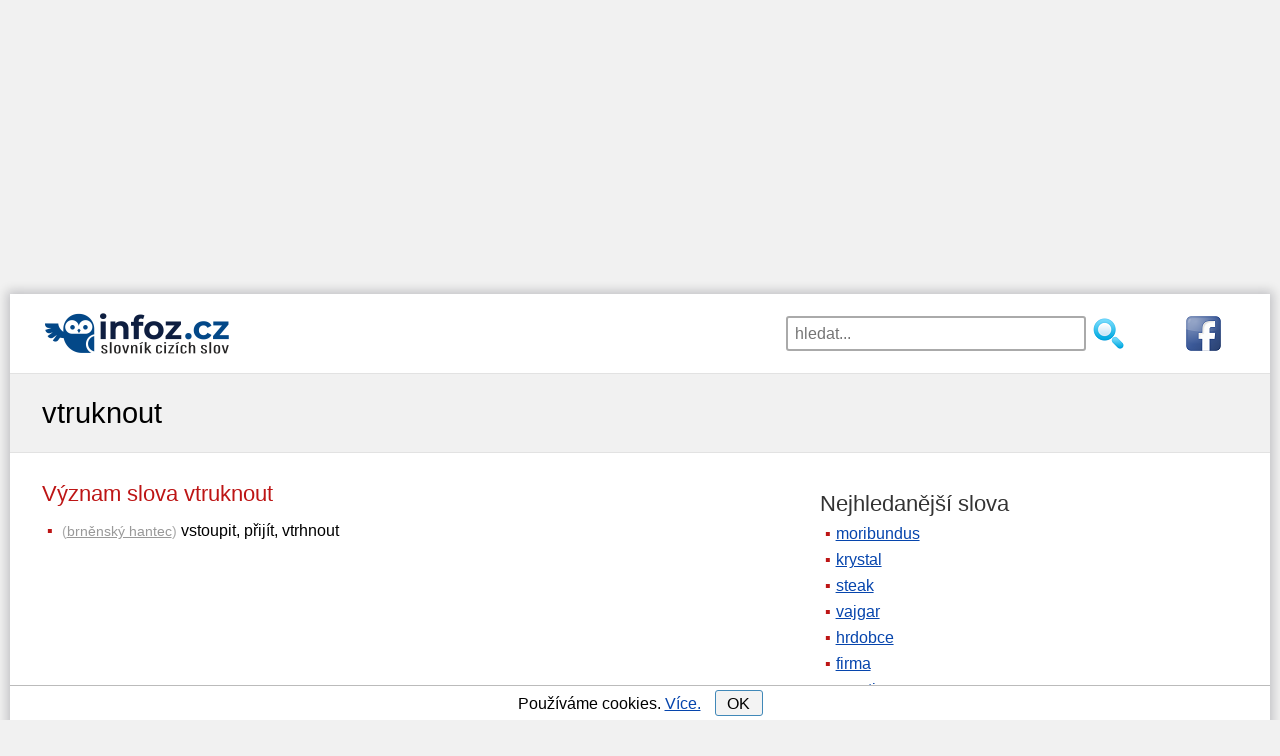

--- FILE ---
content_type: text/html; charset=utf-8
request_url: https://www.infoz.cz/vtruknout/
body_size: 9613
content:
<!DOCTYPE html>
<html xmlns="https://www.w3.org/1999/xhtml" lang="en" xml:lang="en">
<!--[if lt IE 7]>      <html class="no-js lt-ie9 lt-ie8 lt-ie7"> <![endif]-->
<!--[if IE 7]>         <html class="no-js lt-ie9 lt-ie8"> <![endif]-->
<!--[if IE 8]>         <html class="no-js lt-ie9"> <![endif]-->
<!--[if gt IE 8]><!-->
<html class="no-js">
 <!--<![endif]-->
<head>
    <script>dataLayer = [{"tv":"Normal","pt":"Slovo"}];</script>

    <meta http-equiv="content-type" content="text/html; charset=utf-8" />
    <meta http-equiv="X-UA-Compatible" content="IE=edge,chrome=1" />
    <title>Vtruknout | Slovník cizích slov</title>
    <meta property="og:url"           content="https://www.infoz.cz/vtruknout/" />
<meta property="og:type"          content="website" />
<meta property="og:title"         content="Co znamená slovo vtruknout?" />

    <meta name="description" content="Co znamená sloveso vtruknout? Význam slova vtruknout ve slovníku cizích slov." />
    <meta name="keywords" content="vtruknout" />
    <meta name="robots" content="index,follow,all" />
    <meta name="author" content="j-corp" />
    <meta name="viewport" content="width=device-width, initial-scale=1.0, user-scalable=yes" />
    

    

    <link rel="shortcut icon" href="/favicon.ico" type="image/x-icon">
    <link rel="preconnect" href="https://www.googletagmanager.com" />
    <link rel="dns-prefetch" href="https://www.google-analytics.com" />
    <link rel="dns-prefetch" href="https://stats.g.doubleclick.net" />
    <link rel="dns-prefetch" href="https://pagead2.googlesyndication.com" />
    <link rel="dns-prefetch" href="https://www.googletagservices.com" />
    <link rel="dns-prefetch" href="https://partner.googleadservices.com" />
    <link rel="dns-prefetch" href="https://www.google.com" />
    
    <link rel="dns-prefetch" href="https://www.gstatic.com" />
    <link rel="preconnect" href="https://adservice.google.cz" />
    <link rel="preconnect" href="https://adservice.google.com" />
    <link rel="preconnect" href="https://googleads.g.doubleclick.net" />
    <link rel="preconnect" href="https://www.google-analytics.com" />
    <link rel="preconnect" href="https://tpc.googlesyndication.com" />
    <link rel="preconnect" href="https://fonts.googleapis.com" />
    <link rel="preconnect" href="https://fonts.gstatic.com" />


    
    

    <style type="text/css">
    header {
        width: 100%;
        max-width: 1200px;
        margin: 0px auto 15px auto;
        height: 106px;
        padding-top: 3px;
    }

    h1, h2, h3 {
        font-weight: normal;
        margin: 7px 0;
        padding: 0;
    }

    h1 {
        font-size: 1.8em;
    }

    h2 {
        font-size: 1.4em;
        margin: 20px 0 7px 0;
    }

    p {
        margin: 7px 0 0 0;
    }

    aside h2 {
        color: #333;
    }

    .cont {
        padding-left: 15px;
    }

    .but, div#letterlist a {
        border: solid 1px #4088B8;
        border-radius: 3px;
        cursor: pointer;
        background: #f3f3f3;
    }

    #content {
        margin: 10px 0;
    }

    div.pagination {
        float: left;
        margin: 7px 0 0 15px;
    }

        div.pagination a {
            padding: 0 2px 0 2px;
            color: #777;
            border: solid 1px #dddddd;
            height: 2em;
            min-width: 2em;
            margin: 0 1px 5px 1px;
            display: inline-block;
            text-align: center;
            line-height: 2em;
            background: #eee;
            text-decoration: none;
        }

            div.pagination a.selected {
                color: #4088B8;
                border: solid 1px #4088B8;
            }

            div.pagination a:hover {
                text-decoration: none;
                color: #4088B8;
                border: solid 1px #4088B8;
            }

    div#letterlist {
        padding: 0 5px;
        margin: 0 0 20px 0;
    }

    aside div#letterlist {
        padding: 0 0 0 15px;
    }

    div#letterlist a {
        height: 1.8em;
        min-width: 1.8em;
        margin: 0 1px 5px 0;
        display: inline-block;
        text-align: center;
        line-height: 23px;
        line-height: 1.7em;
        font-size: 1.1em;
        text-decoration: none;
    }

        div#letterlist a:hover {
            border: solid 1px #000000;
            text-decoration: none;
            color: #000000;
            box-shadow: 0 0 2px 3px rgba(0, 0, 0, 0.1);
        }

    h3 {
        font-size: 1.17em;
        margin: 15px 0 4px 0;
    }

    img {
        max-width: 100%;
        height: auto;
    }

    aside {
        margin: 20px 0 0 0;
    }

    button, input, select, textarea {
        font-size: 100%;
    }

    a, a:visited, a:active, a:hover {
        color: #0645ad;
    }

        a:hover {
            text-decoration: none;
        }

    .clear {
        clear: both;
        font-size: 1px;
    }

    .block {
        margin-left: 10px;
    }

    #sendComment {
        background-color: #e8ffcb;
        padding: 1px 15px;
        cursor: pointer;
        width: 310px;
    }

    #hero, #page-header {
        background: #f1f1f1;
        border-top: 1px solid #e2e2e2;
        border-bottom: 1px solid #e2e2e2;
        padding: 5px 0;
    }

    h2 {
        color: #BD1515;
    }

    body {
        font-family: sans-serif;
        font-size: 1.2em;
        line-height: 1.4em;
        margin: 0;
    }

    p {
        margin: 7px 0 0 0;
    }

    ul {
        padding: 0;
        margin: 0.5em 0 1em 0;
    }

    li {
        margin: 8px 0;
        padding-left: 5px;
        display: block;
    }

    #main li::before {
        content: "\25AA";
        color: #BD1515;
        padding-right: 5px;
    }

    .grid_1, .grid_2, .grid_3, .grid_4, .grid_5, .grid_6, .grid_7, .grid_8, .grid_9, .grid_10, .grid_11, .grid_12 {
        margin-bottom: 20px;
        position: relative;
        min-height: 1px;
        padding-left: 15px;
        padding-right: 15px;
    }

    .mainimage {
        display: none;
    }

    #top7 {
        width: 100%;
        margin: 0px auto 0px auto;
    }

    #hero h1 {
        line-height: 1.2em;
        margin-bottom: 10px;
    }

    #topnav {
        width: 100%;
        margin: 0px auto;
        border-top: 1px solid #aaa;
        padding-top: 10px;
        display: block;
        position: relative;
        margin: 7px auto 0 auto;
        padding: 14px;
    }

    #topnav fieldset {
        border: none;
        padding: 0;
        margin: 0 auto;
        width: 230px;
        display: block;
        float: left;
    }

    #topnav .searchsubmit {
        width: 35px;
        height: 35px;
        background: url(/images/hledat2.png) no-repeat left top;
        border: none;
        cursor: pointer;
        display: block;
        float: left;
        margin-left: 5px;
    }

    #topnav #exps {
        width: 180px;
        height: 35px;
        padding-left: 7px;
        float: left;
        border: 2px solid #aaa;
        border-radius: 3px;
    }

    #fblink {
        display: block;
        float: right;
    }

    #banner {
        width: 100%;
        min-height: 47px;
        height: 47px;
        text-align: center;
        margin: 0px auto;
        display: block;
    }
    
    #suggest {
        position: relative;
        top: -4px;
        width: 100%;
        padding: 10px;
        visibility: visible;
        border: 2px solid #aaa;
        border-radius: 3px;
        background-color: #fff;
        opacity: 1;
        z-index: 4;
        clear: both;
    }

        #suggest strong {
            color: #BD1515;
        }

        #suggest.hidden {
            display: none;
        }

        #suggest h2 {
            font-size: 1.1em;
        }

    span.obor {
        color: #aaa;
        font-size: 0.9em;
    }

    #suggest ul {
        padding: 0px;
        margin: 5px 0 10px 10px;
    }

    #suggest .close-suggest {
        position: absolute;
        top: 9px;
        right: 9px;
        text-decoration: none;
        cursor: pointer;
    }

    #logo a {
        text-decoration: none;
        display: inline-block;
        font-size: 1.3em;
        color: #0645ad;
        text-shadow: 1px 1px 1px #ddd;
    }

    #logo span#slogan {
        color: #555;
        padding-left: 7px;
    }

    .wrapper {
        width: 95%;
        max-width: 1200px;
        margin: 0 auto;
    }

    #page-header .wrapper {
        margin: 16px auto;
    }

    .hidden {
        display: none;
    }

    div#letterlist {
        padding: 0 5px;
        margin: 0 0 20px 0;
    }

    aside div#letterlist {
        padding: 0 0 0 15px;
    }

    div#letterlist a:hover {
        border: solid 1px #000000;
        text-decoration: none;
        color: #000000;
        box-shadow: 0 0 2px 3px rgba(0, 0, 0, 0.1);
    }

    #top7 {
        margin: 0px auto 0px auto;
    }

    #topdiv {
        background-color: #fff;
        max-width: 1260px;
        margin: 0 auto;
    }

    .nm {
        -webkit-box-shadow: 0px 0px 10px 3px rgba(0,0,20,0.2);
        -moz-box-shadow: 0px 0px 10px 3px rgba(0,0,20,0.2);
        box-shadow: 0px 0px 10px 3px rgba(0,0,20,0.2);
        margin-top: 15px;
    }

    * {
        box-sizing: border-box;
        -moz-box-sizing: border-box;
    }

    #commentName {
        width: 50%
    }

    #comments input, #comments textarea {
        display: block;
        border: 1px solid #bbb;
        border-radius: 4px 4px 4px 4px;
        width: 70%;
        max-width: 450px;
        line-height: 1.5em;
    }

    #comments div.commentAuthor {
        width: 100%;
        text-align: left;
        padding: 5px;
        color: #bd1515;
    }

    #comments.hp div.commentAuthor {
        text-align: left;
    }

    #comments input, #comments textarea {
        display: block;
        border: 1px solid #bbb;
        border-radius: 4px 4px 4px 4px;
        width: 70%;
        max-width: 450px;
        line-height: 1.5em;
    }

    .commentDate {
        display: inline-block;
        padding-left:10px;
        font-size: 0.8em;
        color: #999;
    }

    #comments div.commentText {
        width: 100%;
        padding: 5px;
        float: left;
        margin-bottom: 11px;
        border-top: 1px solid #ddd;
    }

    #comments.hp {
        padding: 0;
    }

    #comments.hp div.commentText {
        width: 95%;
        padding: 3px 0 3px 5px;
        float: left;
        margin-bottom: 0.7em;
        border: none;
    }

    #contact {
        margin-bottom: 80px;
    }

    #contact input, #contact textarea {
        display: block;
        border: 1px solid #bbb;
        border-radius: 4px 4px 4px 4px;
        width: 90%;
        margin: 0px auto;
        max-width: 450px;
        line-height: 1.5em;
    }

    footer {
        clear: both;
        padding: 20px 0;
        background: #333;
        color: #ccc;
    }

        footer div#colophon div {
            display: inline-block;
            margin: 0 10px;
            float: left;
        }

        footer div#colophon a {
            display: inline-block;
            margin: 0 10px;
            float: right;
        }

        footer a {
            font-size: 1.4em;
        }

    .clearfix:before, .clearfix:after, .row:before, .row:after {
        content: " ";
        display: table;
    }

    .clearfix:after, .container:after, .row:after {
        clear: both;
    }

    /********************************* 481 a vic **********************************/
    @media only screen and (min-width: 481px) {
        body {
            font-size: 1.1em;
        }

        #banner {
            margin: 0px auto;
            display: block;
        }

        #topnav fieldset {
            width: 350px;
        }

        #topnav #exps {
            width: 300px;
        }

        #suggest {
            width: 350px;
        }

        #logo img {
            display: block;
            float: left;
            margin: 0 auto;
        }

        #comments.hp div.commentText {
            width: 74%;
        }

        #fblink {
            padding-left: 50px;
        }
    }
    /********************************* 768 a vic **********************************/
    @media only screen and (min-width: 768px) {
        body {
            font-size: 1em;
        }

        header {
            max-width: 1200px;
            margin: 0 auto 13px auto;
            height: 66px;
        }

        #logo a {
            font-size: 1.7em;
        }

        li {
            margin: 6px 0;
        }

        #top7 {
            /*width: 728px;*/
        }

        #banner {
            width: 30%;
            min-height: 52px;
            text-align: left;
            margin: 0px;
            display: block;
            float: left;
            padding: 11px 0 0 14px;
        }

        #topnav {
            width: 69%;
            margin: 0;
            border: none;
            display: block;
            float: right;
            border:none;
            padding:19px;
        }

        #topnav fieldset {
            margin: 0;
            float: right;
        }

        #suggest {
            position: absolute;
            top: 56px;
            width: 300px;
            right: 154px;
        }

        #comments div.commentText {
            width: 84%;
            border-left: 1px solid #ddd;
            border-top:none;
        }

        #comments.hp div.commentText {
            width: 75%;
            margin-bottom: 6px;
            border-left: 1px solid #ddd;
        }

        #comments.hp div.commentAuthor {
            text-align: right;
        }

        #comments div.commentAuthor {
            float: left;
            width: 100px;
            text-align: right;
            padding: 3px 5px 3px 0;
            margin-bottom: 1px;
        }

        .commentDate {
            font-size: 0.8em;
            color: #999;
        }

        .kviz div.answer {
            width: 47%;
        }
    }
    /************************* 920 a vic (TABLET & SMALLER LAPTOPS) ***************************/
    @media only screen and (min-width: 920px) {
        ul li, ol li {
            margin: 4px 0;
        }

        .wrapper {
            max-width: 1200px;
        }

        #banner {
            margin-bottom: 0px;
            padding: 11px 0 0 0;
        }

        header {
            max-width: 1200px;
        }

        #content {
            float: left;
            width: 60%;
            min-height: 785px;
        }

            #content.wide-content {
                float: none;
                width: 100%;
            }

        img.mainimage {
            display: block;
            margin: 45px auto 0 auto;
            width: 280px;
            height: 156px;
            -webkit-border-radius: 5px;
            -moz-border-radius: 5px;
            -o-border-radius: 5px;
            border-radius: 5px;
            box-shadow: 0 1px 4px rgba(0, 0, 0, .2);
            -webkit-box-shadow: 0 1px 4px rgba(0, 0, 0, .2);
            -moz-box-shadow: 0 1px 4px rgba(0, 0, 0, .2);
            -o-box-shadow: 0 1px 4px rgba(0, 0, 0, .2);
        }

        aside {
            float: right;
            width: 35%;
            max-width: 420px;
        }

        #menu-main-navigation {
            display: block;
        }
        /*GRID*/
        /* & Columns : 12 */
        .row {
            margin-left: -15px;
            margin-right: -15px;
        }

        .grid_1 {
            width: 8.33333333%;
        }

        .grid_2 {
            width: 16.66666667%;
        }

        .grid_3 {
            width: 25%;
        }

        .grid_4 {
            width: 33.33333333%;
        }

        .grid_5 {
            width: 41.66666667%;
        }

        .grid_6 {
            width: 50%;
        }

        .grid_7 {
            width: 58.33333333%;
        }

        .grid_8 {
            width: 66.66666667%;
        }

        .grid_9 {
            width: 75%;
        }

        .grid_10 {
            width: 83.33333333%;
        }

        .grid_11 {
            width: 91.66666667%;
        }

        .grid_12 {
            width: 100%;
        }

        .grid_1, .grid_2, .grid_3, .grid_4, .grid_5, .grid_6, .grid_7, .grid_8, .grid_9, .grid_10, .grid_11, .grid_12 {
            float: left;
            display: block;
        }

        .rightfloat {
            float: right;
        }

        #comments div.commentText {
            width: 77%;
            
        }

        #comments.hp div.commentText {
            margin-bottom: 1px;
        }
    }
    /**************************************** 1030 a vic *****************************************/
    @media only screen and (min-width: 1030px) {
        #top7 {
            /*width: 970px;*/
        }

        #comments div.commentText {
            width: 82%;
        }

        #cookiesdiv {
            max-width: 1260px;
        }
    }
    /**************************************** 1240 a vic *****************************************/
    @media only screen and (min-width: 1240px) {
        #comments div.commentText {
            width: 84%;
        }
        
        #top7 {
            width: 1200px;
            height: 280px;
        }

        header {
            margin-top:14px;
        }
</style>



    


    <script async src="https://pagead2.googlesyndication.com/pagead/js/adsbygoogle.js"></script>
    <script>
        (adsbygoogle = window.adsbygoogle || []).push({
            google_ad_client: "ca-pub-4147573485798033",
            enable_page_level_ads: true
        });
    </script>

        <script>
            (function (w, d, s, l, i) {
                w[l] = w[l] || []; w[l].push({
                    'gtm.start':
                        new Date().getTime(), event: 'gtm.js'
                }); var f = d.getElementsByTagName(s)[0],
                    j = d.createElement(s), dl = l != 'dataLayer' ? '&l=' + l : ''; j.async = true; j.src =
                        'https://www.googletagmanager.com/gtm.js?id=' + i + dl; f.parentNode.insertBefore(j, f);
            })(window, document, 'script', 'dataLayer', 'GTM-P3L9G3D');</script>

</head>
<body id="home" style="background-color:#f1f1f1;">

        <noscript><iframe src="https://www.googletagmanager.com/ns.html?id=GTM-P3L9G3D" height="0" width="0" style="display:none;visibility:hidden"></iframe></noscript>

        <div id="top7">
            <script async="async" src="https://pagead2.googlesyndication.com/pagead/js/adsbygoogle.js"></script><ins class="adsbygoogle" style="display:block;" data-ad-client="ca-pub-4147573485798033" data-ad-slot="1270381074" data-ad-format="auto"data-full-width-responsive="true"></ins><script>(adsbygoogle = window.adsbygoogle || []).push({ });</script>
        </div>

        <div id="topdiv" class="nm">

            <header class="clearfix">

                <div id="banner">
                    <div id="logo">                        
                        <a onclick="dataLayer.push({'event': 'ga.event',  'eventCategory': 'Header', 'eventAction': 'HomepageClick', 'eventLabel': undefined });" href="/">
                            <img src="/images/slovnik-cizich-slov.png" style="padding-right:10px;" alt="Slovník cizích slov" />
                        </a>
                    </div>
                </div>
                <div id="topnav" role="navigation">

                    <form action="/hledani/" onsubmit="dataLayer.push({'event': 'ga.event',  'eventCategory': 'Header', 'eventAction' : 'SearchSubmit',  'eventLabel' : document.getElementById('exps').value });">
                        <a href="https://www.facebook.com/Slovn%C3%ADk-ciz%C3%ADch-slov-infozcz-116423741849963/" rel="nofollow" id="fblink" onclick="dataLayer.push({'event': 'ga.event',  'eventCategory': 'Header', 'eventAction': 'FacebookPageClick', 'eventLabel': undefined });">
                            <img src="https://www.infoz.cz/images/fb3.png" alt="facebooková stránka" />
                        </a>
                        <fieldset>
                            <input id="exps" name="exps" type="text" placeholder="hledat..." value="" onclick="showSuggest();" onkeyup="suggest(event);" autocomplete="off" />
                            <input class="searchsubmit" type="submit" value="" />
                        </fieldset>
                    </form>

                    <div id="suggest" class="hidden">
                        <span class="close-suggest" onclick="hideSuggest();">
                            <svg width="33px" height="33px" xmlns="https://www.w3.org/2000/svg" viewBox="0 0 50 64">
                                <polygon fill="currentColor" points="49.04 10.79 46.21 7.96 25 29.17 3.79 7.96 0.96 10.79 22.17 32 0.96 53.21 3.79 56.04 25 34.83 46.21 56.04 49.04 53.21 27.83 32 49.04 10.79"></polygon>
                            </svg>
                        </span>
                        <div id="suggestContent">
                            




    <strong>Nejhledanější</strong>
    <ul>
            <li><a onclick="dataLayer.push({'event': 'ga.event',  'eventCategory': 'Header', 'eventAction': 'TopSuggestClick', 'eventLabel': 'moribundus' });" href="/moribundus/" title="Význam slova moribundus">moribundus</a></li>
            <li><a onclick="dataLayer.push({'event': 'ga.event',  'eventCategory': 'Header', 'eventAction': 'TopSuggestClick', 'eventLabel': 'krystal' });" href="/krystal/" title="Význam slova krystal">krystal</a></li>
            <li><a onclick="dataLayer.push({'event': 'ga.event',  'eventCategory': 'Header', 'eventAction': 'TopSuggestClick', 'eventLabel': 'steak' });" href="/steak/" title="Význam slova steak">steak</a></li>
            <li><a onclick="dataLayer.push({'event': 'ga.event',  'eventCategory': 'Header', 'eventAction': 'TopSuggestClick', 'eventLabel': 'vajgar' });" href="/vajgar/" title="Význam slova vajgar">vajgar</a></li>
            <li><a onclick="dataLayer.push({'event': 'ga.event',  'eventCategory': 'Header', 'eventAction': 'TopSuggestClick', 'eventLabel': 'hrdobce' });" href="/hrdobce/" title="Význam slova hrdobce">hrdobce</a></li>
            <li><a onclick="dataLayer.push({'event': 'ga.event',  'eventCategory': 'Header', 'eventAction': 'TopSuggestClick', 'eventLabel': 'firma' });" href="/firma/" title="Význam slova firma">firma</a></li>
            <li><a onclick="dataLayer.push({'event': 'ga.event',  'eventCategory': 'Header', 'eventAction': 'TopSuggestClick', 'eventLabel': 'narativ' });" href="/narativ/" title="Význam slova narativ">narativ</a></li>
            <li><a onclick="dataLayer.push({'event': 'ga.event',  'eventCategory': 'Header', 'eventAction': 'TopSuggestClick', 'eventLabel': 'hodinky' });" href="/hodinky/" title="Význam slova hodinky">hodinky</a></li>
            <li><a onclick="dataLayer.push({'event': 'ga.event',  'eventCategory': 'Header', 'eventAction': 'TopSuggestClick', 'eventLabel': 'bezprecedentni' });" href="/bezprecedentni/" title="Význam slova bezprecedentn&#237;">bezprecedentn&#237;</a></li>
            <li><a onclick="dataLayer.push({'event': 'ga.event',  'eventCategory': 'Header', 'eventAction': 'TopSuggestClick', 'eventLabel': 'oligarcha' });" href="/oligarcha/" title="Význam slova oligarcha">oligarcha</a></li>
    </ul>

                        </div>
                    </div>
                </div>
            </header>

            

<section id="page-header" class="clearfix">
    <div class="wrapper">
        <h1 style="display:inline-block">vtruknout</h1>
    </div>
</section>
<div class="wrapper" id="main">
    <section id="content">
        <h2 style="display:inline-block;float:left">
            V&#253;znam slova vtruknout
            &nbsp;&nbsp;&nbsp;&nbsp;

        </h2>
        

        <div class="clear">
        </div>

        



    <ul style="padding-bottom:10px;">
            <li>
                    <span class="obor">(<a onclick="dataLayer.push({'event': 'ga.event',  'eventCategory': 'Slovo', 'eventAction': 'OborClick', 'eventLabel': 'slovnik-brnenskeho-hantecu' });" href ="/slovnik-brnenskeho-hantecu/" title="Slovník brněnského hantecu " style="color:#999;">brněnský hantec</a>)</span> vstoupit, přijít, vtrhnout            </li>



    </ul>




        

        

        <div class="clear">
        </div>

        <script async src="https://pagead2.googlesyndication.com/pagead/js/adsbygoogle.js"></script><ins class="adsbygoogle" style="display:inline-block;width:336px;height:280px" data-ad-client="ca-pub-4147573485798033" data-ad-slot="1988397706"></ins><script>(adsbygoogle = window.adsbygoogle || []).push({});</script>
        <script async src="https://pagead2.googlesyndication.com/pagead/js/adsbygoogle.js"></script><ins class="adsbygoogle" style="display:inline-block;width:336px;height:280px" data-ad-client="ca-pub-4147573485798033" data-ad-slot="7103680902"></ins><script>(adsbygoogle = window.adsbygoogle || []).push({});</script>

        




        
        
            <h2> Slovní druh </h2>
            <div class="block">
                Sloveso

            </div>



        

        
        
        
        
        
                    
                    
                    
                    
                    
                    
                    <div id="comments">
                        <h2 class="comm"> Komentáře </h2>

                                <div class="block">Ke slovu <em>vtruknout</em> zatím nikdo nepřidal žádný komentář</div>

                        <div id="sign_up">
                            <h3>
                                Přidat nový komentář
                            </h3>
                            <div id="sign_up_form">
                                <input id="commentName" type="text" placeholder="Vaše jméno" name="name" class="required" /><br />
                                <textarea id="commentText" rows="4" placeholder="Komentář" cols="36" name="comment" class="required"></textarea><br />
                                <input id="pkWord" type="hidden" name="pk" value="61646" />
                                <input type="button" id="sendComment" class="form_button btn btn-small" value="Odeslat" onclick="seCo();"></input>
                            </div>
                            <div id="commentAdded" class="hidden">
                                Děkujeme za Váš komentář.
                            </div>
                            <div id="commentNotAdded" class="hidden">
                                Komentář se bohužel nepodařilo odeslat. Zkuste to, prosím, později.
                            </div>
                        </div>
                        <div class="clear"></div>
                    </div>
                    <div class="clear"></div>

                    <div class="block" style="margin-top:30px;">
                        Je to m&#225;lo? Můžete zkusit zjistit, jak ch&#225;pe slovo vtruknout wikipedie nebo abz.
                    </div>

</section>

<!-- sidebar -->
    <aside>



        <h2>Nejhledanější slova</h2>
        <ul>
                <li><a onclick="dataLayer.push({'event': 'ga.event',  'eventCategory': 'Slovo', 'eventAction': 'TopClick', 'eventLabel': 'moribundus' });" href="/moribundus/" title="Význam slova moribundus">moribundus</a></li>
                <li><a onclick="dataLayer.push({'event': 'ga.event',  'eventCategory': 'Slovo', 'eventAction': 'TopClick', 'eventLabel': 'krystal' });" href="/krystal/" title="Význam slova krystal">krystal</a></li>
                <li><a onclick="dataLayer.push({'event': 'ga.event',  'eventCategory': 'Slovo', 'eventAction': 'TopClick', 'eventLabel': 'steak' });" href="/steak/" title="Význam slova steak">steak</a></li>
                <li><a onclick="dataLayer.push({'event': 'ga.event',  'eventCategory': 'Slovo', 'eventAction': 'TopClick', 'eventLabel': 'vajgar' });" href="/vajgar/" title="Význam slova vajgar">vajgar</a></li>
                <li><a onclick="dataLayer.push({'event': 'ga.event',  'eventCategory': 'Slovo', 'eventAction': 'TopClick', 'eventLabel': 'hrdobce' });" href="/hrdobce/" title="Význam slova hrdobce">hrdobce</a></li>
                <li><a onclick="dataLayer.push({'event': 'ga.event',  'eventCategory': 'Slovo', 'eventAction': 'TopClick', 'eventLabel': 'firma' });" href="/firma/" title="Význam slova firma">firma</a></li>
                <li><a onclick="dataLayer.push({'event': 'ga.event',  'eventCategory': 'Slovo', 'eventAction': 'TopClick', 'eventLabel': 'narativ' });" href="/narativ/" title="Význam slova narativ">narativ</a></li>
                <li><a onclick="dataLayer.push({'event': 'ga.event',  'eventCategory': 'Slovo', 'eventAction': 'TopClick', 'eventLabel': 'hodinky' });" href="/hodinky/" title="Význam slova hodinky">hodinky</a></li>
                <li><a onclick="dataLayer.push({'event': 'ga.event',  'eventCategory': 'Slovo', 'eventAction': 'TopClick', 'eventLabel': 'bezprecedentni' });" href="/bezprecedentni/" title="Význam slova bezprecedentn&#237;">bezprecedentn&#237;</a></li>
                <li><a onclick="dataLayer.push({'event': 'ga.event',  'eventCategory': 'Slovo', 'eventAction': 'TopClick', 'eventLabel': 'oligarcha' });" href="/oligarcha/" title="Význam slova oligarcha">oligarcha</a></li>

            <li><a href="/">slovník cizích slov</a></li>
        </ul>

        <h2>Předchozí</h2>
        <div class="cont"><a onclick="dataLayer.push({'event': 'ga.event',  'eventCategory': 'Slovo', 'eventAction': 'PredchoziClick', 'eventLabel': 'vtip' });" href="/vtip/" title="vtip">vtip</a></div>

        <h2>Následující</h2>
        <div class="cont"><a onclick="dataLayer.push({'event': 'ga.event',  'eventCategory': 'Slovo', 'eventAction': 'DalsiClick', 'eventLabel': 'vtip' });" href="/vudu/" title="v&#250;dů">v&#250;dů</a></div>
        <div class="clear"></div>

        <h2>Cizí slova podle písmen</h2>
        <div id="letterlist">
            <a onclick="dataLayer.push({'event': 'ga.event',  'eventCategory': 'Slovo', 'eventAction': 'PismenoClick', 'eventLabel': 'a' });" href="/a/" title="Slova na A">A</a>
            <a onclick="dataLayer.push({'event': 'ga.event',  'eventCategory': 'Slovo', 'eventAction': 'PismenoClick', 'eventLabel': 'b' });" href="/b/" title="Slova na B">B</a>
            <a onclick="dataLayer.push({'event': 'ga.event',  'eventCategory': 'Slovo', 'eventAction': 'PismenoClick', 'eventLabel': 'c' });" href="/c/" title="Slova na C">C</a>
            <a onclick="dataLayer.push({'event': 'ga.event',  'eventCategory': 'Slovo', 'eventAction': 'PismenoClick', 'eventLabel': 'cc' });" href="/cc/" title="Slova na Č">Č</a>
            <a onclick="dataLayer.push({'event': 'ga.event',  'eventCategory': 'Slovo', 'eventAction': 'PismenoClick', 'eventLabel': 'd' });" href="/d/" title="Slova na D">D</a>
            <a onclick="dataLayer.push({'event': 'ga.event',  'eventCategory': 'Slovo', 'eventAction': 'PismenoClick', 'eventLabel': 'e' });" href="/e/" title="Slova na E">E</a>
            <a onclick="dataLayer.push({'event': 'ga.event',  'eventCategory': 'Slovo', 'eventAction': 'PismenoClick', 'eventLabel': 'f' });" href="/f/" title="Slova na F">F</a>
            <a onclick="dataLayer.push({'event': 'ga.event',  'eventCategory': 'Slovo', 'eventAction': 'PismenoClick', 'eventLabel': 'g' });" href="/g/" title="Slova na G">G</a>
            <a onclick="dataLayer.push({'event': 'ga.event',  'eventCategory': 'Slovo', 'eventAction': 'PismenoClick', 'eventLabel': 'slova-na-h' });" href="/slova-na-h/" title="Slova na H">H</a>
            <a onclick="dataLayer.push({'event': 'ga.event',  'eventCategory': 'Slovo', 'eventAction': 'PismenoClick', 'eventLabel': 'ch' });" href="/ch/" title="Slova na CH">CH</a>
            <a onclick="dataLayer.push({'event': 'ga.event',  'eventCategory': 'Slovo', 'eventAction': 'PismenoClick', 'eventLabel': 'i' });" href="/i/" title="Slova na I">I</a>
            <a onclick="dataLayer.push({'event': 'ga.event',  'eventCategory': 'Slovo', 'eventAction': 'PismenoClick', 'eventLabel': 'j' });" href="/j/" title="Slova na J">J</a>
            <a onclick="dataLayer.push({'event': 'ga.event',  'eventCategory': 'Slovo', 'eventAction': 'PismenoClick', 'eventLabel': 'k' });" href="/k/" title="Slova na K">K</a>
            <a onclick="dataLayer.push({'event': 'ga.event',  'eventCategory': 'Slovo', 'eventAction': 'PismenoClick', 'eventLabel': 'l' });" href="/l/" title="Slova na L">L</a>
            <a onclick="dataLayer.push({'event': 'ga.event',  'eventCategory': 'Slovo', 'eventAction': 'PismenoClick', 'eventLabel': 'm' });" href="/m/" title="Slova na M">M</a>
            <a onclick="dataLayer.push({'event': 'ga.event',  'eventCategory': 'Slovo', 'eventAction': 'PismenoClick', 'eventLabel': 'n' });" href="/n/" title="Slova na N">N</a>
            <a onclick="dataLayer.push({'event': 'ga.event',  'eventCategory': 'Slovo', 'eventAction': 'PismenoClick', 'eventLabel': 'slova-na-o' });" href="/slova-na-o/" title="Slova na O">O</a>
            <a onclick="dataLayer.push({'event': 'ga.event',  'eventCategory': 'Slovo', 'eventAction': 'PismenoClick', 'eventLabel': 'p' });" href="/p/" title="Slova na P">P</a>
            <a onclick="dataLayer.push({'event': 'ga.event',  'eventCategory': 'Slovo', 'eventAction': 'PismenoClick', 'eventLabel': 'q' });" href="/q/" title="Slova na Q">Q</a>
            <a onclick="dataLayer.push({'event': 'ga.event',  'eventCategory': 'Slovo', 'eventAction': 'PismenoClick', 'eventLabel': 'r' });" href="/r/" title="Slova na R">R</a>
            <a onclick="dataLayer.push({'event': 'ga.event',  'eventCategory': 'Slovo', 'eventAction': 'PismenoClick', 'eventLabel': 'rr' });" href="/rr/" title="Slova na Ř">Ř</a>
            <a onclick="dataLayer.push({'event': 'ga.event',  'eventCategory': 'Slovo', 'eventAction': 'PismenoClick', 'eventLabel': 's' });" href="/s/" title="Slova na S">S</a>
            <a onclick="dataLayer.push({'event': 'ga.event',  'eventCategory': 'Slovo', 'eventAction': 'PismenoClick', 'eventLabel': 'ss' });" href="/ss/" title="Slova na Š">Š</a>
            <a onclick="dataLayer.push({'event': 'ga.event',  'eventCategory': 'Slovo', 'eventAction': 'PismenoClick', 'eventLabel': 't' });" href="/t/" title="Slova na T">T</a>
            <a onclick="dataLayer.push({'event': 'ga.event',  'eventCategory': 'Slovo', 'eventAction': 'PismenoClick', 'eventLabel': 'u' });" href="/u/" title="Slova na U">U</a>
            <a onclick="dataLayer.push({'event': 'ga.event',  'eventCategory': 'Slovo', 'eventAction': 'PismenoClick', 'eventLabel': 'uu' });" href="/uu/" title="Slova na &#218;">&#218;</a>
            <a onclick="dataLayer.push({'event': 'ga.event',  'eventCategory': 'Slovo', 'eventAction': 'PismenoClick', 'eventLabel': 'v' });" href="/v/" title="Slova na V">V</a>
            <a onclick="dataLayer.push({'event': 'ga.event',  'eventCategory': 'Slovo', 'eventAction': 'PismenoClick', 'eventLabel': 'slova-na-w' });" href="/slova-na-w/" title="Slova na W">W</a>
            <a onclick="dataLayer.push({'event': 'ga.event',  'eventCategory': 'Slovo', 'eventAction': 'PismenoClick', 'eventLabel': 'x' });" href="/x/" title="Slova na X">X</a>
            <a onclick="dataLayer.push({'event': 'ga.event',  'eventCategory': 'Slovo', 'eventAction': 'PismenoClick', 'eventLabel': 'y' });" href="/y/" title="Slova na Y">Y</a>
            <a onclick="dataLayer.push({'event': 'ga.event',  'eventCategory': 'Slovo', 'eventAction': 'PismenoClick', 'eventLabel': 'z' });" href="/z/" title="Slova na Z">Z</a>
            <a onclick="dataLayer.push({'event': 'ga.event',  'eventCategory': 'Slovo', 'eventAction': 'PismenoClick', 'eventLabel': 'zz' });" href="/zz/" title="Slova na Ž">Ž</a>
        </div>
        <br />
        


    </aside>
</div>

<script>
    function seCo()
    {
        var email = document.getElementById("commentName").value;
        var komentar = document.getElementById("commentText").value;
        var pk = document.getElementById("pkWord").value;
        var data = "name=" + email + "&komentar=" + komentar + "&pk=" + pk

        var xhttp;
        xhttp = new XMLHttpRequest();
        xhttp.onreadystatechange = function ()
        {
            if (this.readyState == 4)
            {
                if (this.status == 200 && this.responseText == "ok") {
                    successFunction(this);
                }
                else {
                    failFunction(this);
                }
            }
        };
        xhttp.open("POST", "/pridat-komentar/", true);
        xhttp.setRequestHeader("Content-type", "application/x-www-form-urlencoded");
        xhttp.send(data);
    }

    function successFunction(xhttp)
    {
        location.reload();
    }

    function failFunction(xhttp)
    {
        alert('bida');

        var element = document.getElementById("sign_up_form");
        element.classList.add("hidden");

        element = document.getElementById("commentNotAdded");
        element.classList.add("hidden");
    }
</script>






            <footer>
                <div id="colophon" class="wrapper clearfix">
                    <a href="/kontaktni-formular/" style="color:#fff;">Kontakt</a>
                </div>
            </footer>

            <div id="cookiesdiv" class="wrapper" style="position:fixed;bottom:0;background-color:white;line-height:1.2em;width:100%;text-align:center;padding:4px;border-top:1px solid #bbb;">
                <div>
                    Používáme cookies. <a href="/cookie/">Více.</a>
                    <div class="but" style="display:inline-block;padding:3px 12px 2px 11px;margin-left:10px;" onclick="hideCookiesInfo();">
                        OK
                    </div>
                </div>
            </div>


        </div>

        <script>
            function showSuggest() {
                var element = document.getElementById("suggest");
                element.classList.remove("hidden");
            }

            function hideSuggest() {
                var element = document.getElementById("suggest");
                element.classList.add("hidden");
            }

            function hideCookiesInfo() {
                var element = document.getElementById("cookiesdiv");
                element.classList.add("hidden");

                var d = new Date();
                d.setTime(d.getTime() + (1000 * 24 * 60 * 60 * 1000));
                var expires = "expires=" + d.toUTCString();

                document.cookie = "cookiesOK=1; " + expires + "; path=/";
            }

            function suggest(e) {
                switch (e.keyCode) {
                    case 40: // Down
                    case 38: // Up
                    case 33: // PageUp
                    case 34: // PageDown
                    case 35: // End
                    case 36: // Home
                    case 37: // Left
                    case 39: // Right
                    case 27: // Escape
                    case 18: // Alt
                    case 20: // Caps lock
                    case 17: // Ctrl
                    case 32: // Space
                    case 16: // Shift
                        break;

                    default: // Ostatni
                        {
                            var exps = document.getElementById("exps").value;

                            if (exps.length > 2) {
                                var xhttp = new XMLHttpRequest();
                                xhttp.onreadystatechange = function () {
                                    if (this.readyState == 4) {
                                        if (this.status == 200) {
                                            document.getElementById("suggestContent").innerHTML = this.responseText;
                                        }
                                    }
                                };
                                xhttp.open("GET", "/suggest/?exps=" + encodeURIComponent(exps), true);
                                xhttp.setRequestHeader("Content-type", "application/x-www-form-urlencoded");
                                xhttp.send();
                            }
                        }
                }
            }

        </script>


    </body>
</html>


--- FILE ---
content_type: text/html; charset=utf-8
request_url: https://www.google.com/recaptcha/api2/aframe
body_size: 269
content:
<!DOCTYPE HTML><html><head><meta http-equiv="content-type" content="text/html; charset=UTF-8"></head><body><script nonce="ZLFXGXKTKAaI4YVCpi0k2g">/** Anti-fraud and anti-abuse applications only. See google.com/recaptcha */ try{var clients={'sodar':'https://pagead2.googlesyndication.com/pagead/sodar?'};window.addEventListener("message",function(a){try{if(a.source===window.parent){var b=JSON.parse(a.data);var c=clients[b['id']];if(c){var d=document.createElement('img');d.src=c+b['params']+'&rc='+(localStorage.getItem("rc::a")?sessionStorage.getItem("rc::b"):"");window.document.body.appendChild(d);sessionStorage.setItem("rc::e",parseInt(sessionStorage.getItem("rc::e")||0)+1);localStorage.setItem("rc::h",'1768744886404');}}}catch(b){}});window.parent.postMessage("_grecaptcha_ready", "*");}catch(b){}</script></body></html>